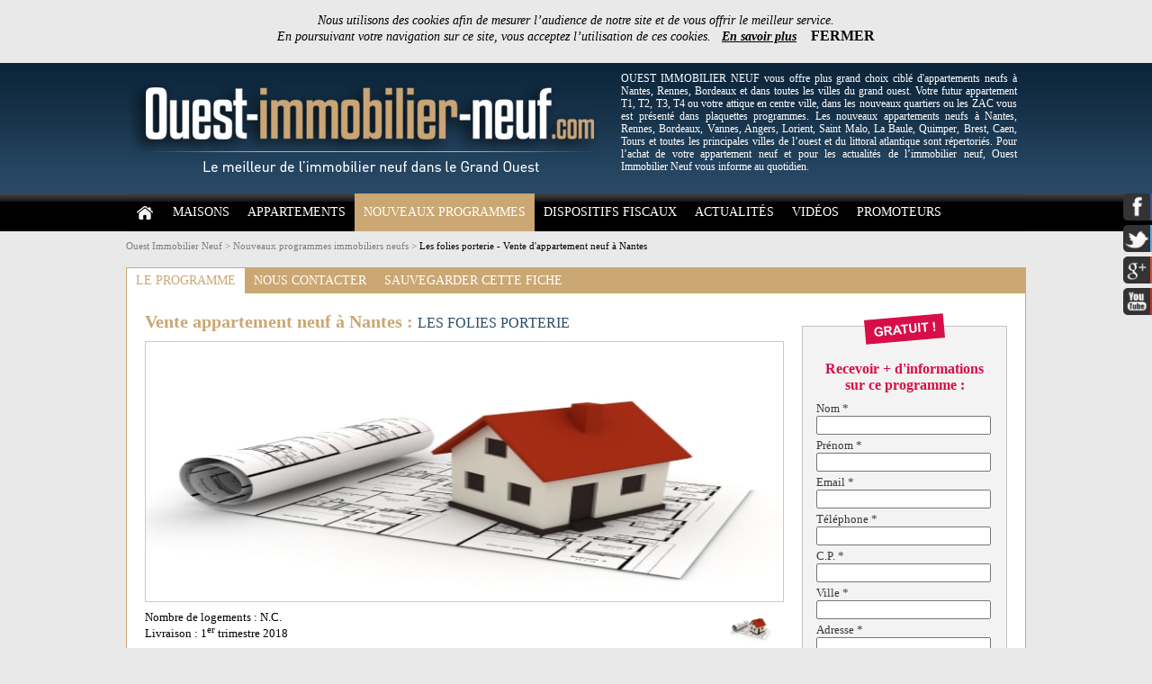

--- FILE ---
content_type: text/html; charset=utf-8
request_url: https://www.ouest-immobilier-neuf.com/pg4642-r6-programme-immobilier-neuf-loire-atlantique-les-folies-porterie.html
body_size: 6680
content:
<!DOCTYPE html PUBLIC "-//W3C//DTD XHTML 1.0 Strict//EN" "http://www.w3.org/TR/xhtml1/DTD/xhtml1-strict.dtd">
<html xmlns="http://www.w3.org/1999/xhtml" xml:lang="fr">
<head>
<meta http-equiv="content-type" content="text/html; charset=utf-8" />
<title>Vente appartement neuf à Nantes - Les folies porterie | Ouest Immobilier Neuf</title>
<meta name="description" content="Découvrez le programme immobilier neuf Les folies porterie à Nantes. Vente d'appartement neuf pour l'achat ou l'investissement immobilier" />
<link rel="canonical" href="https://www.ouest-immobilier-neuf.com/pg4642-r4-vente-appartement-neuf-nantes-les-folies-porterie.html" />
<link rel="shortcut icon" type="image/x-icon" href="https://www.ouest-immobilier-neuf.com/favicon.ico">
<link rel="stylesheet" type="text/css" href="https://www.ouest-immobilier-neuf.com/style/programme.php"/>
<script>
(function(i,s,o,g,r,a,m){i['GoogleAnalyticsObject']=r;i[r]=i[r]||function(){
(i[r].q=i[r].q||[]).push(arguments)},i[r].l=1*new Date();a=s.createElement(o),
m=s.getElementsByTagName(o)[0];a.async=1;a.src=g;m.parentNode.insertBefore(a,m)
})(window,document,'script','//www.google-analytics.com/analytics.js','ga');
ga('create', 'UA-38952277-1', 'auto');
ga('set', 'anonymizeIp', true);
ga('require', 'displayfeatures');
ga('send', 'pageview', '/pg4642-r4-vente-appartement-neuf-nantes-les-folies-porterie.html?TP=Detail&REG=Pays_de_la_Loire&DEP=44&VIL=Nantes&AID=141&PID=4642');
</script>

</head><body itemscope itemtype="http://schema.org/WebPage" onload="functionAnalyticsContact()"><div id="socialside"></div><div id="bandeauCnil"><div id="containerBandeauCnil">Nous utilisons des cookies afin de mesurer l’audience de notre site et de vous offrir le meilleur service.<br />En poursuivant votre navigation sur ce site, vous acceptez l’utilisation de ces cookies.&nbsp;&nbsp;&nbsp;<a href="https://www.ouest-immobilier-neuf.com/r11-mentions-legales.html">En savoir plus</a> &nbsp;&nbsp;&nbsp;<span class="close" onClick="validBandeauCnil();">FERMER</span> </div></div><div id="header"><div id="headerContainer"><div id="hautdepage" class="logo"><a href="https://www.ouest-immobilier-neuf.com" title="Immobilier neuf, programme neuf et achat immobilier neuf"><img  alt="Immobilier neuf, programme neuf et achat immobilier neuf" src="https://www.ouest-immobilier-neuf.com/imgs/logo.png" /></a></div><div class="txt"><div style="text-align: justify;">OUEST IMMOBILIER NEUF vous offre plus grand choix cibl&eacute; d&#39;appartements neufs &agrave; Nantes, Rennes, Bordeaux et dans toutes les villes du grand ouest. Votre futur appartement T1, T2, T3, T4 ou votre attique en centre ville, dans les nouveaux quartiers ou les ZAC vous est pr&eacute;sent&eacute; dans plaquettes programmes. Les nouveaux appartements neufs &agrave; Nantes, Rennes, Bordeaux, Vannes, Angers, Lorient, Saint Malo, La Baule, Quimper, Brest, Caen, Tours et toutes les principales villes de l&rsquo;ouest et du littoral atlantique sont r&eacute;pertori&eacute;s. Pour l&rsquo;achat de votre appartement neuf et pour les actualit&eacute;s de l&rsquo;immobilier neuf, Ouest Immobilier Neuf vous informe au quotidien.</div>
</div></div></div><div id="menuContainer"><div id="menu"><ul id="nav"><a class="lienHome" href="https://www.ouest-immobilier-neuf.com" title="Immobilier neuf, programme neuf et achat immobilier neuf"><img  alt="Immobilier neuf, programme neuf et achat immobilier neuf" src="imgs/btn_home.png" /></a><li><a class="lien" href="https://www.ouest-immobilier-neuf.com/r5-vente-maison-neuve.html" title="Achat maison neuve - programme immobilier neuf">MAISONS</a></li><li><a class="lien" href="https://www.ouest-immobilier-neuf.com/r4-vente-appartement-neuf.html" title="Achat appartement neuf - programme immobilier neuf">APPARTEMENTS</a></li><li><a class="activ" href="https://www.ouest-immobilier-neuf.com/r6-programme-immobilier-neuf.html" title="Nouveaux programmes immobilier neufs : vente appartements et maisons">NOUVEAUX PROGRAMMES</a></li><li><a class="lien" href="https://www.ouest-immobilier-neuf.com/r2-dispositifs-fiscaux.html" title="Dispositifs fiscaux pour investir dans l'immobilier neuf">DISPOSITIFS FISCAUX</a></li><li><a class="lien" href="https://www.ouest-immobilier-neuf.com/r19-actualites-immobilier-neuf.html" title="Actualités du marché immobilier">ACTUALITÉS</a></li><li><a class="lien" href="https://www.ouest-immobilier-neuf.com/r15-videos-actualite-immobilier.html" title="L'actualités de l'immobilier neuf en vidéo">VIDÉOS</a></li><li><a class="lien" href="https://www.ouest-immobilier-neuf.com/r14-promoteurs-immobilier.html" title="Programmes immobiliers neufs par promoteur">PROMOTEURS</a></li></ul></div></div><div id="containerContainer"><div id="container"><div itemprop="breadcrumb"><div id="bread"><a href="https://www.ouest-immobilier-neuf.com" title="Immobilier neuf, programme neuf et achat immobilier neuf">Ouest Immobilier Neuf</a> > <a  href="https://www.ouest-immobilier-neuf.com/r6-programme-immobilier-neuf.html" title="Nouveaux programmes immobilier neufs : vente appartements et maisons">Nouveaux programmes immobiliers neufs</a> > <a class="activ" href="https://www.ouest-immobilier-neuf.com/pg4642-r6-programme-immobilier-neuf-loire-atlantique-les-folies-porterie.html" title="Vente appartement neuf à Nantes - Les folies porterie">Les folies porterie - Vente d'appartement neuf à Nantes</a></div></div><div id="containerDetailProg">
<div class="barreMenu">
<a href="#hautdepage"	title="Le Programme" 			class="barreOngletActiv" onClick="ga('send','event','Bouton-Navigation','Bouton-Navigation-Page-Detail','Bouton-Le-Programme');"				>LE PROGRAMME				</a><a href="#contact" 	title="Nous contacter" 			class="barreOnglet"		 onClick="ga('send','event','Bouton-Navigation','Bouton-Navigation-Page-Detail','Bouton-Nous-Contacter');"			>NOUS CONTACTER				</a><a href="#save" 		title="Sauvegarder cette fiche" class="barreOnglet"		 onClick="ga('send','event','Bouton-Navigation','Bouton-Navigation-Page-Detail','Bouton-Sauvegarder-Cette-Fiche');"	>SAUVEGARDER CETTE FICHE	</a>
</div>
<div class="detailLeft">
<div class="detailInfos">
<div class="titre">
<h1>Vente appartement neuf à Nantes : <span class="name">LES FOLIES PORTERIE</span></h1>
</div>
<div class="galerie">
<div class="grande">
<img alt="" src="https://www.ouest-immobilier-neuf.com/bibliotheques/programme/prog_4642/programme-img1-4642.jpg" />
</div>
</div>
<div class="barre">
<div class="pictos">

</div>
<div class="infos">
Nombre de logements : N.C.
<br />
Livraison : 1<sup>er</sup> trimestre 2018
</div>
<div class="petite">
<div class="miniaDetail"><a href="bibliotheques/programme/prog_4642/programme-img1-4642.jpg" rel="shadowbox[Detail];options={slideshowDelay:4,displayCounter:'false',continuous:true,animSequence:'sync',overlayColor:'#4A6468'}"><img src="bibliotheques/programme/prog_4642/programme-img1-4642.jpg" /></a></div>
</div>
</div>
<br clear="all" />
<div class="description">
<h2>Description du programme immobilier</h2>
Vivez l'énergie "passive" à petits prix, et divisez votre facture de chauffage par 2 !La métropole nantaise dessine aujourd'hui son avenir dans le quartier Erdre Porterie où s'invente un urbanisme en phase avec notre époque. Un espace convivial et harmonieux se crée autour d'une nature omniprésente.La résidence est idéalement située puisque centre ville en campagne sont rapidement accessibles. Les matériaux ont été soigneusement sélectionnés et l'ocre rouge ou jaune des façades compose une palette élégante et chaleureuse en accord avec les arbres, les haies et les jardins. Une petite place publique borde à l'Est des résidences reflétant un véritable village.Les Folies Porterie offrent des appartements du T1 au T4 en accession libre ou en location-accession / PSLA. L'aménagement des logements est bien conçu notamment grâce à la mise en place d'espaces jour-nuit distincts.  Les appartements proposent des prestations de qualité : Peinture blanche • Faïence blanche dans les pièces humides • Carrelage en grès émai
</div>
<div id="contact"></div>
<div id="logements"></div>
</div>
<div class="barreMenu">
<a href="#hautdepage" title="Le Programme" 			class="barreOnglet"		 onClick="ga('send','event','Bouton-Navigation','Bouton-Navigation-Page-Detail','Bouton-Le-Programme');"				>LE PROGRAMME				</a><a href="#contact" 	title="Nous contacter" 			class="barreOngletActiv" onClick="ga('send','event','Bouton-Navigation','Bouton-Navigation-Page-Detail','Bouton-Nous-Contacter');"			>NOUS CONTACTER				</a><a href="#save" 		title="Sauvegarder cette fiche" class="barreOnglet"		 onClick="ga('send','event','Bouton-Navigation','Bouton-Navigation-Page-Detail','Bouton-Sauvegarder-Cette-Fiche');"	>SAUVEGARDER CETTE FICHE	</a>
</div>
<div class="detailContact">
<div class="blocContact">
<div class="flap"></div>
<div class="blocContactForm">
<h2>Recevoir + d'informations sur ce programme :</h2><div class="sstitre">Documentation, photos, plaquettes, tarifs, être rappelé, prendre un rdv...</div>
<form method="post" name="formContact" onSubmit="return VALIDformContact();" action="#contact">
<input type="hidden" name="nameV" value="" /><input type="hidden" name="contactContact" value="1" />
<div class="left">
<div class="blocInfos">Nom <span class="oblig">*</span></div><div class="blocInput"><input size="30" type="text" name="contactName" value="" /></div>
<div class="blocInfos">Prénom <span class="oblig">*</span></div><div class="blocInput"><input size="30" type="text" name="contactPrenom" value="" /></div>
<div class="blocInfos">Email <span class="oblig">*</span></div><div class="blocInput"><input size="30" type="text" name="contactEmail" value="" /></div>
<div class="blocInfos">Téléphone <span class="oblig">*</span></div><div class="blocInput"><input size="15" type="text" name="contactPhone" value="" /></div>
<div class="blocInfos">C.P. <span class="oblig">*</span></div><div class="blocInput"><input size="5" type="text" name="contactCP" value="" /></div>
<div class="blocInfos">Ville <span class="oblig">*</span></div><div class="blocInput"><input size="35" type="text" name="contactVille" value="" /></div>
<div class="blocInfos">Adresse <span class="oblig">*</span></div><div class="blocInput"><input size="35" type="text" name="contactAdresse1" value="" /></div>
</div>
<div class="right">
<div class="blocInfos">Message</div><div class="blocInput"><textarea name="contactMessage"></textarea></div>
</div>
<br clear="all" /><br />
<div class="bottom">
<input type="checkbox" name="contactNewslet1" value="1"  />&nbsp;&nbsp;Je souhaite recevoir la newsletter de Ouest-immobilier-neuf
<br clear="all" /><input type="checkbox" name="contactNewslet2" value="1"  />&nbsp;&nbsp;J'accepte de recevoir les offres des partenaires de Ouest-immobilier-neuf
</div>
<br clear="all" /><br />
<input class="validForm" type="submit" name="Envoyer" value="" />
<br clear="all" /><br />
<span class="txtOblig">*Champs obligatoires</span>
</form>
</div>
</div>
<p style="font-size:10px;line-height:14px;" align="justify">
Les informations vous concernant sont destinées à Ouest-immobilier-neuf pour le traitement de votre commande et la gestion de nos relations commerciales. Conformément à la loi Informatique et Libertés n° 78-17 du 6 janvier 1978, vous disposez d'un droit d'accès, de rectification et de suppression des données qui vous concernent, que vous pouvez exercer en vous adressant par courrier à : Ouest-immobilier-neuf - 2 rue Regnard - 44000 Nantes - contact@ouest-immobilier-neuf.com. Par notre intermédiaire vous pouvez être amené à recevoir par email ou courrier des propositions d'autres entreprises. Vous pouvez vous y opposer par écrit en adressant un courrier à l'adresse indiquée ci-dessus.
</p>
<div id="save"></div>
</div>

<script language="JavaScript">
<!--
function VALIDformContact(){var e=true;if(document.formContact.contactName.value==""&&e==true){e=false;document.formContact.contactName.style.backgroundColor="#edaea5";apprise("Merci de saisir votre nom",{textOk:"Ok",input:false},function(e){})}if(document.formContact.contactPrenom.value==""&&e==true){e=false;document.formContact.contactPrenom.style.backgroundColor="#edaea5";apprise("Merci de saisir votre prénom",{textOk:"Ok",input:false},function(e){})}if(document.formContact.contactEmail.value==""&&e==true){e=false;document.formContact.contactEmail.style.backgroundColor="#edaea5";apprise("Merci de saisir votre email",{textOk:"Ok",input:false},function(e){})}if(document.formContact.contactPhone.value==""&&e==true){e=false;document.formContact.contactPhone.style.backgroundColor="#edaea5";apprise("Merci de saisir votre numéro de téléphone",{textOk:"Ok",input:false},function(e){})}if(document.formContact.contactCP.value==""&&e==true){e=false;document.formContact.contactCP.style.backgroundColor="#edaea5";apprise("Merci de saisir votre code postal",{textOk:"Ok",input:false},function(e){})}if(document.formContact.contactVille.value==""&&e==true){e=false;document.formContact.contactVille.style.backgroundColor="#edaea5";apprise("Merci de saisir votre ville",{textOk:"Ok",input:false},function(e){})}if(document.formContact.contactAdresse1.value==""&&e==true){e=false;document.formContact.contactAdresse1.style.backgroundColor="#edaea5";apprise("Merci de saisir votre adresse",{textOk:"Ok",input:false},function(e){})}return e}
function VALIDformContactRight(){var e=true;if(document.formContactRight.contactRightName.value==""&&e==true){e=false;document.formContactRight.contactRightName.style.backgroundColor="#edaea5";apprise("Merci de saisir votre nom",{textOk:"Ok",input:false},function(e){})}if(document.formContactRight.contactRightPrenom.value==""&&e==true){e=false;document.formContactRight.contactRightPrenom.style.backgroundColor="#edaea5";apprise("Merci de saisir votre prénom",{textOk:"Ok",input:false},function(e){})}if(document.formContactRight.contactRightEmail.value==""&&e==true){e=false;document.formContactRight.contactRightEmail.style.backgroundColor="#edaea5";apprise("Merci de saisir votre email",{textOk:"Ok",input:false},function(e){})}if(document.formContactRight.contactRightPhone.value==""&&e==true){e=false;document.formContactRight.contactRightPhone.style.backgroundColor="#edaea5";apprise("Merci de saisir votre téléphone",{textOk:"Ok",input:false},function(e){})}if(document.formContactRight.contactRightCP.value==""&&e==true){e=false;document.formContactRight.contactRightCP.style.backgroundColor="#edaea5";apprise("Merci de saisir votre code postal",{textOk:"Ok",input:false},function(e){})}if(document.formContactRight.contactRightVille.value==""&&e==true){e=false;document.formContactRight.contactRightVille.style.backgroundColor="#edaea5";apprise("Merci de saisir votre ville",{textOk:"Ok",input:false},function(e){})}if(document.formContactRight.contactRightAdresse1.value==""&&e==true){e=false;document.formContactRight.contactRightAdresse1.style.backgroundColor="#edaea5";apprise("Merci de saisir votre adresse",{textOk:"Ok",input:false},function(e){})}return e}
-->
</script>
<div class="barreMenu">
<a href="#hautdepage" title="Le Programme" 			class="barreOnglet"		 onClick="ga('send','event','Bouton-Navigation','Bouton-Navigation-Page-Detail','Bouton-Le-Programme');"				>LE PROGRAMME				</a><a href="#contact" 	title="Nous contacter" 			class="barreOnglet"		 onClick="ga('send','event','Bouton-Navigation','Bouton-Navigation-Page-Detail','Bouton-Nous-Contacter');"			>NOUS CONTACTER				</a><a href="#save" 		title="Sauvegarder cette fiche" class="barreOngletActiv" onClick="ga('send','event','Bouton-Navigation','Bouton-Navigation-Page-Detail','Bouton-Sauvegarder-Cette-Fiche');"	>SAUVEGARDER CETTE FICHE	</a>
</div>
<div class="detailSave">
<div class="left">
<h2>M'envoyer cette fiche par email :</h2>
<form method="post" name="formSave1" onSubmit="return VALIDformSave1();" action="#save">
<input style="display:none;" type="text" name="save1NameV" value="" />
<div class="blocInfos">Mon Email <span class="oblig">*</span></div><div class="blocInput"><input  size="30" type="text" name="save1Email" value="" /></div>
<div class="blocInfos">Nom <span class="oblig">*</span></div><div class="blocInput"><input  size="30" type="text" name="save1Name" value="" /></div>
<div class="blocInfos">Prénom <span class="oblig">*</span></div><div class="blocInput"><input  size="30" type="text" name="save1Prenom" value="" /></div>
<br clear="all" />
<span class="obligtxt">* champs obligatoires</span>
<br clear="all" /><br />
<input class="validForm" type="submit" name="EnvoyerSave1" value="" />
</form>
<br clear="all" />
<h2>Partager cette fiche :</h2>
<form method="post" name="formSave2" onSubmit="return VALIDformSave2();" action="#save">
<input style="display:none;" type="text" name="save2NameV" value="" />
<div class="blocInfos">Destinataire <span class="oblig">*</span></div><div class="blocInput"><input  size="30" type="text" name="save2EmailAmi" value="" /></div>
<div class="blocInfos">Votre Email <span class="oblig">*</span></div><div class="blocInput"><input  size="30" type="text" name="save2Email" value="" /></div>
<div class="blocInfos">Votre Nom <span class="oblig">*</span></div><div class="blocInput"><input  size="30" type="text" name="save2Name" value="" /></div>
<div class="blocInfos">Votre Prénom <span class="oblig">*</span></div><div class="blocInput"><input  size="30" type="text" name="save2Prenom" value="" /></div>
<div class="blocInfosTxt">Votre Message </div><div class="blocInputTxt"><textarea  cols="24" rows="7" name="save2Message" ></textarea></div>
<br clear="all" />
<span class="obligtxt">* champs obligatoires</span>
<br clear="all" /><br />
<input class="validForm" type="submit" name="EnvoyerSave2" value="" />
</form>
</div>
<br clear="all" /><br />
<p style="font-size:10px;line-height:14px;" align="justify">
Les informations vous concernant sont destinées à Ouest-immobilier-neuf pour le traitement de votre commande et la gestion de nos relations commerciales. Conformément à la loi Informatique et Libertés n° 78-17 du 6 janvier 1978, vous disposez d'un droit d'accès, de rectification et de suppression des données qui vous concernent, que vous pouvez exercer en vous adressant par courrier à : Ouest-immobilier-neuf - 2 rue Regnard - 44000 Nantes - contact@ouest-immobilier-neuf.com. Par notre intermédiaire vous pouvez être amené à recevoir par email ou courrier des propositions d'autres entreprises. Vous pouvez vous y opposer par écrit en adressant un courrier à l'adresse indiquée ci-dessus.
</p>
<br clear="all" /><br />
</div>
</div>
<div class="detailRight">
<div class="blocContactRight">
<div class="flapRight"></div>
<div class="blocContactRightForm">
<h2>Recevoir + d'informations<br />sur ce programme :</h2>
<br clear="all" />
<form method="post" name="formContactRight" onSubmit="return VALIDformContactRight();" >
<input type="hidden" name="nameRightV" 			value="" 	/><input type="hidden" name="contactRightContact" 	value="1" 	/><input type="hidden" name="contactRightNewslet1" 	value="0" 	/><input type="hidden" name="contactRightNewslet2" 	value="0" 	/><input type="hidden" name="contactRightMessage" 	value="" 	/>
<div class="rightInfos">Nom <span class="oblig">*</span></div><div class="rightInput"><input type="text" name="contactRightName" value="" /></div>
<div class="rightInfos">Prénom <span class="oblig">*</span></div><div class="rightInput"><input type="text" name="contactRightPrenom" value="" /></div>
<div class="rightInfos">Email <span class="oblig">*</span></div><div class="rightInput"><input type="text" name="contactRightEmail" value="" /></div>
<div class="rightInfos">Téléphone <span class="oblig">*</span></div><div class="rightInput"><input type="text" name="contactRightPhone" value="" /></div>
<div class="rightInfos">C.P. <span class="oblig">*</span></div><div class="rightInput"><input type="text" name="contactRightCP" value="" /></div>
<div class="rightInfos">Ville <span class="oblig">*</span></div><div class="rightInput"><input type="text" name="contactRightVille" value="" /></div>
<div class="rightInfos">Adresse <span class="oblig">*</span></div><div class="rightInput"><input type="text" name="contactRightAdresse1" value="" /></div>
<br clear="all" /><br />
<span class="txtOblig">*Champs obligatoires</span>
<br clear="all" /><br />
<input class="validFormRight" type="submit" name="EnvoyerRight" value="" />
</form>
</div>
</div>
<center><img class="logoPromoteur" alt="" src="https://www.ouest-immobilier-neuf.com/bibliotheques/programme/prog_4642/promoteur-logo-4642.jpg" /></center>
</div>
</div>
</div>
</div>
<div id="footerContainer"><div id="footer"><div class="txt"><div class="bloc"><a class="linkdpt" href="https://www.ouest-immobilier-neuf.com/dpt14-immobilier-neuf-calvados.html" title="Programme immobilier neuf en Calvados">Immobilier neuf Calvados</a><a class="linkdpt" href="https://www.ouest-immobilier-neuf.com/dpt17-immobilier-neuf-charente-maritime.html" title="Programme immobilier neuf en Charente-Maritime">Immobilier neuf Charente-Maritime</a><a class="linkdpt" href="https://www.ouest-immobilier-neuf.com/dpt22-immobilier-neuf-cotes-d-armor.html" title="Programme immobilier neuf en Côtes-d'Armor">Immobilier neuf Côtes-d'Armor</a><a class="linkdpt" href="https://www.ouest-immobilier-neuf.com/dpt29-immobilier-neuf-finistere.html" title="Programme immobilier neuf en Finistère">Immobilier neuf Finistère</a><a class="linkdpt" href="https://www.ouest-immobilier-neuf.com/dpt33-immobilier-neuf-gironde.html" title="Programme immobilier neuf en Gironde">Immobilier neuf Gironde</a><a class="linkdpt" href="https://www.ouest-immobilier-neuf.com/dpt35-immobilier-neuf-ille-et-vilaine.html" title="Programme immobilier neuf en Ille-et-Vilaine">Immobilier neuf Ille-et-Vilaine</a><a class="linkdpt" href="https://www.ouest-immobilier-neuf.com/dpt44-immobilier-neuf-loire-atlantique.html" title="Programme immobilier neuf en Loire-Atlantique">Immobilier neuf Loire-Atlantique</a><a class="linkdpt" href="https://www.ouest-immobilier-neuf.com/dpt49-immobilier-neuf-maine-et-loire.html" title="Programme immobilier neuf en Maine-et-Loire">Immobilier neuf Maine-et-Loire</a><a class="linkdpt" href="https://www.ouest-immobilier-neuf.com/dpt50-immobilier-neuf-manche.html" title="Programme immobilier neuf en Manche">Immobilier neuf Manche</a><a class="linkdpt" href="https://www.ouest-immobilier-neuf.com/dpt53-immobilier-neuf-mayenne.html" title="Programme immobilier neuf en Mayenne">Immobilier neuf Mayenne</a><a class="linkdpt" href="https://www.ouest-immobilier-neuf.com/dpt56-immobilier-neuf-morbihan.html" title="Programme immobilier neuf en Morbihan">Immobilier neuf Morbihan</a><a class="linkdpt" href="https://www.ouest-immobilier-neuf.com/dpt72-immobilier-neuf-sarthe.html" title="Programme immobilier neuf en Sarthe">Immobilier neuf Sarthe</a><a class="linkdpt" href="https://www.ouest-immobilier-neuf.com/dpt75-immobilier-neuf-paris.html" title="Programme immobilier neuf en Paris">Immobilier neuf Paris</a><a class="linkdpt" href="https://www.ouest-immobilier-neuf.com/dpt77-immobilier-neuf-seine-et-marne.html" title="Programme immobilier neuf en Seine-et-Marne">Immobilier neuf Seine-et-Marne</a><a class="linkdpt" href="https://www.ouest-immobilier-neuf.com/dpt78-immobilier-neuf-yvelines.html" title="Programme immobilier neuf en Yvelines">Immobilier neuf Yvelines</a><a class="linkdpt" href="https://www.ouest-immobilier-neuf.com/dpt79-immobilier-neuf-deux-sevres.html" title="Programme immobilier neuf en Deux-Sèvres">Immobilier neuf Deux-Sèvres</a><a class="linkdpt" href="https://www.ouest-immobilier-neuf.com/dpt85-immobilier-neuf-vendee.html" title="Programme immobilier neuf en Vendée">Immobilier neuf Vendée</a><a class="linkdpt" href="https://www.ouest-immobilier-neuf.com/dpt91-immobilier-neuf-essonne.html" title="Programme immobilier neuf en Essonne">Immobilier neuf Essonne</a><a class="linkdpt" href="https://www.ouest-immobilier-neuf.com/dpt92-immobilier-neuf-hauts-de-seine.html" title="Programme immobilier neuf en Hauts-de-Seine">Immobilier neuf Hauts-de-Seine</a><a class="linkdpt" href="https://www.ouest-immobilier-neuf.com/dpt93-immobilier-neuf-seine-saint-denis.html" title="Programme immobilier neuf en Seine-Saint-Denis">Immobilier neuf Seine-Saint-Denis</a><a class="linkdpt" href="https://www.ouest-immobilier-neuf.com/dpt94-immobilier-neuf-val-de-marne.html" title="Programme immobilier neuf en Val-de-Marne">Immobilier neuf Val-de-Marne</a><a class="linkdpt" href="https://www.ouest-immobilier-neuf.com/dpt95-immobilier-neuf-val-d-oise.html" title="Programme immobilier neuf en Val-d'Oise">Immobilier neuf Val-d'Oise</a><a class="linkdpt" href="https://www.ouest-immobilier-neuf.com/dpt40-immobilier-neuf-landes.html" title="Programme immobilier neuf en Landes">Immobilier neuf Landes</a><a class="linkdpt" href="https://www.ouest-immobilier-neuf.com/dpt37-immobilier-neuf-indre-et-loire.html" title="Programme immobilier neuf en Indre-et-Loire">Immobilier neuf Indre-et-Loire</a><a class="linkdpt" href="https://www.ouest-immobilier-neuf.com/dpt86-immobilier-neuf-vienne.html" title="Programme immobilier neuf en Vienne">Immobilier neuf Vienne</a><a class="linkdpt" href="https://www.ouest-immobilier-neuf.com/dpt76-immobilier-neuf-seine-maritime.html" title="Programme immobilier neuf en Seine-Maritime">Immobilier neuf Seine-Maritime</a></div>
<div class="bloc2">
<a href="https://www.ouest-immobilier-neuf.com" title="Immobilier neuf, programme neuf et achat immobilier neuf">ACCUEIL</a><br />
<a href="https://www.ouest-immobilier-neuf.com/r5-vente-maison-neuve.html" title="Achat maison neuve - programme immobilier neuf">MAISONS</a><br /><a href="https://www.ouest-immobilier-neuf.com/r4-vente-appartement-neuf.html" title="Achat appartement neuf - programme immobilier neuf">APPARTEMENTS</a><br /><a href="https://www.ouest-immobilier-neuf.com/r6-programme-immobilier-neuf.html" title="Nouveaux programmes immobilier neufs : vente appartements et maisons">NOUVEAUX PROGRAMMES</a><br /><a href="https://www.ouest-immobilier-neuf.com/r7-investir-immobilier-neuf.html" title="Investissement immobilier neuf : maison ou appartement neuf">INVESTIR</a><br /><a href="https://www.ouest-immobilier-neuf.com/r2-dispositifs-fiscaux.html" title="Dispositifs fiscaux pour investir dans l'immobilier neuf">DISPOSITIFS FISCAUX</a><br /><a href="https://www.ouest-immobilier-neuf.com/r19-actualites-immobilier-neuf.html" title="Actualités du marché immobilier">ACTUALITÉS</a><br /><a href="https://www.ouest-immobilier-neuf.com/r15-videos-actualite-immobilier.html" title="L'actualités de l'immobilier neuf en vidéo">VIDÉOS</a><br /><a href="https://www.ouest-immobilier-neuf.com/r14-promoteurs-immobilier.html" title="Programmes immobiliers neufs par promoteur">PROMOTEURS</a><br /><a href="https://www.ouest-immobilier-neuf.com/r11-mentions-legales.html" title="Mentions Légales Ouest Immobilier Neuf : portail immobilier neuf">MENTIONS LÉGALES</a><br /><a href="https://www.ouest-immobilier-neuf.com/r44-plan.html" title="Plan du site">PLAN DU SITE</a><br /><a href="https://www.ouest-immobilier-neuf.com/nos-tarifs.html"	title="Portail programmes immobiliers neufs : diffuser un programme">NOS TARIFS</a><br /></div><div class="bloc3"><a href="http://www.agence-communication-vannes.com" title="Agence de communication et de publicité à Vannes" target="_blank">&copy;&nbsp;Quintesis Communication 2013</a><br /><br /><div itemscope itemtype="http://schema.org/LocalBusiness"><span itemprop="name">OUEST-IMMOBILIER-NEUF.COM<br />LE MEILLEUR DE L'IMMOBILIER NEUF DANS L'OUEST</span><br /><div itemprop="address" itemscope itemtype="http://schema.org/PostalAddress"><span itemprop="streetAddress">2 rue Regnard</span> - <span itemprop="postalCode">44000</span> <span itemprop="addressLocality">Nantes</span><br /><span itemprop="streetAddress">9 rue de la Coutume</span> - <span itemprop="postalCode">56000</span> <span itemprop="addressLocality">Vannes</span></div><br />contact@ouest-immobilier-neuf.com<br />Déclaration CNIL : 1667989</div><br clear="all" /><br /><a href="http://www.facebook.com/pages/Ouest-Immobilier-Neuf/495421783852552?ref=ts&fref=ts" 	title="Venez découvrir notre page Facebook" target="_blank" onmouseover="swapImage('logofb2','https://www.ouest-immobilier-neuf.com/imgs/logo_facebook-activ.png')" 	onmouseout="swapImage('logofb2','https://www.ouest-immobilier-neuf.com/imgs/logo_facebook.png')" 	><img id="logofb2" alt="Page Facebook Ouest-immobilier-neuf.com" 	src="https://www.ouest-immobilier-neuf.com/imgs/logo_facebook.png" 	/></a><a href="http://twitter.com/OuestImmoNeuf" 													title="Venez découvrir notre page Twitter" 	target="_blank" onmouseover="swapImage('logotw2','https://www.ouest-immobilier-neuf.com/imgs/logo_twitter-activ.png')" 	onmouseout="swapImage('logotw2','https://www.ouest-immobilier-neuf.com/imgs/logo_twitter.png')" 	><img id="logotw2" alt="Page Twitter Ouest-immobilier-neuf.com" 	src="https://www.ouest-immobilier-neuf.com/imgs/logo_twitter.png" 	/></a><a href="https://plus.google.com/u/0/b/105371492142004585305/105371492142004585305/posts" 	title="Venez découvrir notre page Google" 	target="_blank" onmouseover="swapImage('logogg2','https://www.ouest-immobilier-neuf.com/imgs/logo_google-activ.png')" 	onmouseout="swapImage('logogg2','https://www.ouest-immobilier-neuf.com/imgs/logo_google.png')" 	><img id="logogg2" alt="Page Google + Ouest-immobilier-neuf.com" 	src="https://www.ouest-immobilier-neuf.com/imgs/logo_google.png" 		/></a><a href="http://www.youtube.com/channel/UCtNe949LMyKknkGg4VD6Bjg" 							title="Venez découvrir notre page YouTube" 	target="_blank" onmouseover="swapImage('logoyt2','https://www.ouest-immobilier-neuf.com/imgs/logo_youtube-activ.png')" 	onmouseout="swapImage('logoyt2','https://www.ouest-immobilier-neuf.com/imgs/logo_youtube.png')" 	><img id="logoyt2" alt="Page YouTube Ouest-immobilier-neuf.com" 	src="https://www.ouest-immobilier-neuf.com/imgs/logo_youtube.png" 	/></a></div></div></div></div><script src="https://ajax.googleapis.com/ajax/libs/jquery/1.8.3/jquery.min.js"></script>
<script src="https://ajax.googleapis.com/ajax/libs/jqueryui/1.9.1/jquery-ui.min.js"></script>
<script type="text/javascript" src="https://www.ouest-immobilier-neuf.com/js/config-all.js"></script>
<script type="text/javascript" src="https://www.ouest-immobilier-neuf.com/js/shadowbox.js"></script>
<script type="text/javascript" src="https://www.ouest-immobilier-neuf.com/js/jquery.cycle.js"></script>

<script type="text/javascript">
<!--
$("#fadeBanniere").cycle({fx:"scrollRight",speed:3e3,timeout:200})
$("#fadeBanniereRight").cycle({fx:"scrollRight",speed:3e3,timeout:200})
jQuery(document).ready(function(e){bmenu=e("#menuContainer");fixedLimit1=bmenu.offset().top-parseFloat(bmenu.css("marginTop").replace(/auto/,0));e(window).trigger("scroll");e(window).scroll(function(t){windowScroll=e(window).scrollTop();if(windowScroll>=fixedLimit1){bmenu.addClass("fixed")}else{bmenu.removeClass("fixed")}})})
Shadowbox.init({language:"fr",players:["img","html","iframe","qt"]})
//$(document).ready(function(){$(window).scroll(function(){scroll_item("detailRight",200)})})
-->
</script>

</body>
</html>